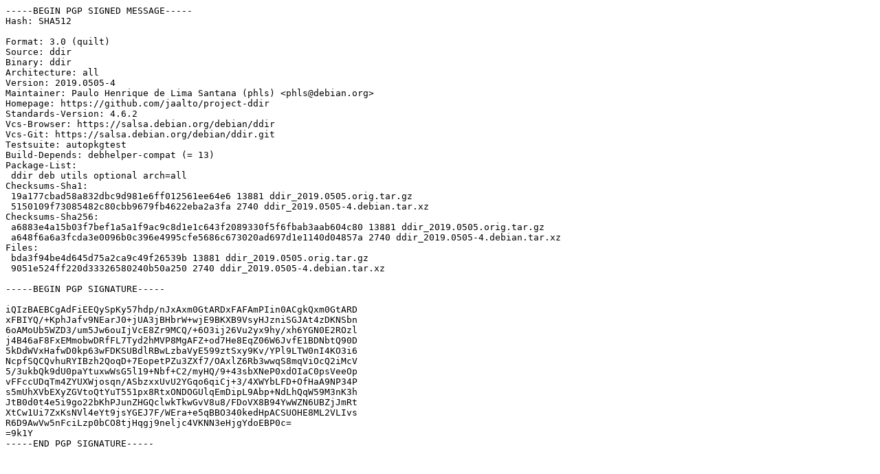

--- FILE ---
content_type: text/prs.lines.tag
request_url: http://ftp.debian.org/debian/pool/main/d/ddir/ddir_2019.0505-4.dsc
body_size: 1852
content:
-----BEGIN PGP SIGNED MESSAGE-----
Hash: SHA512

Format: 3.0 (quilt)
Source: ddir
Binary: ddir
Architecture: all
Version: 2019.0505-4
Maintainer: Paulo Henrique de Lima Santana (phls) <phls@debian.org>
Homepage: https://github.com/jaalto/project-ddir
Standards-Version: 4.6.2
Vcs-Browser: https://salsa.debian.org/debian/ddir
Vcs-Git: https://salsa.debian.org/debian/ddir.git
Testsuite: autopkgtest
Build-Depends: debhelper-compat (= 13)
Package-List:
 ddir deb utils optional arch=all
Checksums-Sha1:
 19a177cbad58a832dbc9d981e6ff012561ee64e6 13881 ddir_2019.0505.orig.tar.gz
 5150109f73085482c80cbb9679fb4622eba2a3fa 2740 ddir_2019.0505-4.debian.tar.xz
Checksums-Sha256:
 a6883e4a15b03f7bef1a5a1f9ac9c8d1e1c643f2089330f5f6fbab3aab604c80 13881 ddir_2019.0505.orig.tar.gz
 a648f6a6a3fcda3e0096b0c396e4995cfe5686c673020ad697d1e1140d04857a 2740 ddir_2019.0505-4.debian.tar.xz
Files:
 bda3f94be4d645d75a2ca9c49f26539b 13881 ddir_2019.0505.orig.tar.gz
 9051e524ff220d33326580240b50a250 2740 ddir_2019.0505-4.debian.tar.xz

-----BEGIN PGP SIGNATURE-----

iQIzBAEBCgAdFiEEQySpKy57hdp/nJxAxm0GtARDxFAFAmPIin0ACgkQxm0GtARD
xFBIYQ/+KphJafv9NEarJ0+jUA3jBHbrW+wjE9BKXB9VsyHJzniSGJAt4zDKNSbn
6oAMoUb5WZD3/um5Jw6ouIjVcE8Zr9MCQ/+6O3ij26Vu2yx9hy/xh6YGN0E2ROzl
j4B46aF8FxEMmobwDRfFL7Tyd2hMVP8MgAFZ+od7He8EqZ06W6JvfE1BDNbtQ90D
5kDdWVxHafwD0kp63wFDKSUBdlRBwLzbaVyE599ztSxy9Kv/YPl9LTW0nI4KO3i6
NcpfSQCQvhuRYIBzh2QoqD+7EopetPZu3ZXf7/OAxlZ6Rb3wwqS8mqViOcQ2iMcV
5/3ukbQk9dU0paYtuxwWsG5l19+Nbf+C2/myHQ/9+43sbXNeP0xdOIaC0psVeeOp
vFFccUDqTm4ZYUXWjosqn/ASbzxxUvU2YGqo6qiCj+3/4XWYbLFD+OfHaA9NP34P
s5mUhXVbEXyZGVtoQtYuT551px8RtxONDOGUlqEmDipL9Abp+NdLhQqW59M3nK3h
JtB0d0t4e5i9go22bKhPJunZHGQclwkTkwGvV8u8/FDoVX8B94YwWZN6UBZjJmRt
XtCw1Ui7ZxKsNVl4eYt9jsYGEJ7F/WEra+e5qBBO340kedHpACSUOHE8ML2VLIvs
R6D9AwVw5nFciLzp0bCO8tjHqgj9neljc4VKNN3eHjgYdoEBP0c=
=9k1Y
-----END PGP SIGNATURE-----
